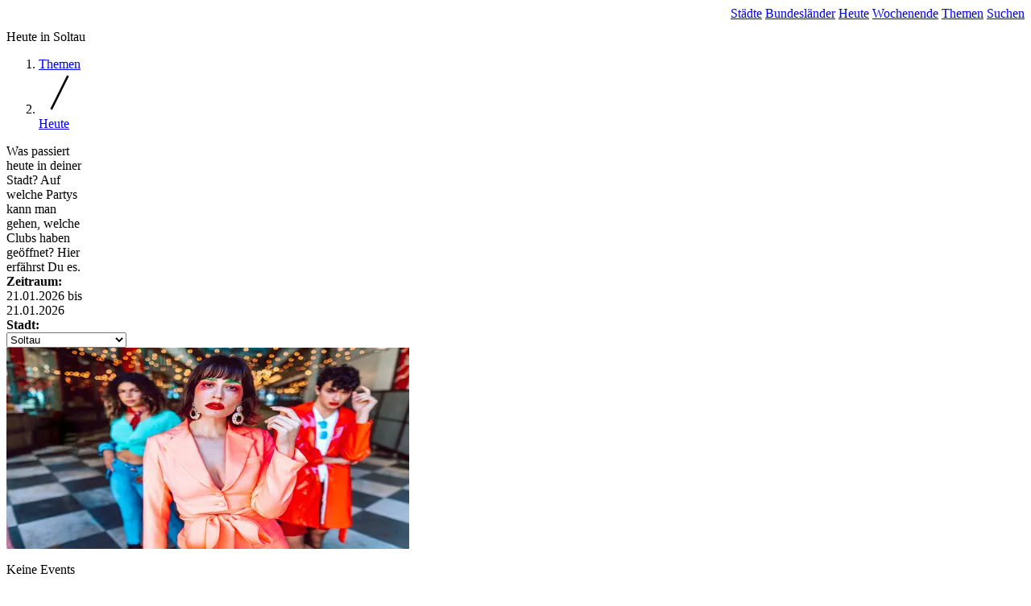

--- FILE ---
content_type: text/html; charset=UTF-8
request_url: https://www.gay-party.de/themen/heute/soltau
body_size: 3776
content:
<!doctype html>
<html lang="de">
<head>
    <title>Heute in Soltau</title>
    <meta property="og:title" content="Heute in Soltau" />
    <meta name="description" content="Was passiert heute in deiner Stadt? Auf welche Partys kann man gehen, welche Clubs haben geöffnet? Hier erfährst Du es.">
    <meta property="og:description" content="Was passiert heute in deiner Stadt? Auf welche Partys kann man gehen, welche Clubs haben geöffnet? Hier erfährst Du es." />
    <meta charset="utf-8">
    <meta name="viewport" content="width=device-width, initial-scale=1.0">
    <link rel="canonical" href="https://www.gay-party.de/themen/heute/soltau">
    <meta name="robots" content="index, follow">
    <meta property="og:locale" content="de_DE" />
    <meta property="og:url" content="https://www.gay-party.de/themen/heute/soltau" />
    <meta property="og:site_name" content="gay-party.de" />

    <link rel="preload" as="style" href="https://www.gay-party.de/build/assets/app-CoJEtGHR.css" /><link rel="preload" as="style" href="https://www.gay-party.de/build/assets/app-CG6DamIu.css" /><link rel="modulepreload" as="script" href="https://www.gay-party.de/build/assets/app-H-WDWk0Z.js" /><link rel="stylesheet" href="https://www.gay-party.de/build/assets/app-CoJEtGHR.css" data-navigate-track="reload" /><link rel="stylesheet" href="https://www.gay-party.de/build/assets/app-CG6DamIu.css" data-navigate-track="reload" /><script type="module" src="https://www.gay-party.de/build/assets/app-H-WDWk0Z.js" data-navigate-track="reload"></script></head>

<body class="project-party">

<header>
    <nav>
        <div class="logo">
            <a href="/"><img src="/images/party/logo.svg" title="gay-party.de" alt="gay-party.de"/></a>
        </div>
        <div class="navi">
                            <a href="https://www.gay-party.de/partys" class="">Städte</a>
                            <a href="https://www.gay-party.de/bundeslaender" class="">Bundesländer</a>
                            <a href="https://www.gay-party.de/themen/heute/berlin" class="">Heute</a>
                            <a href="https://www.gay-party.de/themen/feiern-am-wochenende/berlin" class="">Wochenende</a>
                            <a href="https://www.gay-party.de/themen" class=" active">Themen</a>
                            <a href="https://www.gay-party.de/finder.html" class="">Suchen</a>
                    </div>
        <div class="navi-switch">
            <button id="mobileNaviButton" type="button">
                <svg class="block h-6 w-6" xmlns="http://www.w3.org/2000/svg" fill="none" viewBox="0 0 24 24"
                     stroke="currentColor" aria-hidden="true">
                    <path stroke-linecap="round" stroke-linejoin="round" stroke-width="2" d="M4 6h16M4 12h16M4 18h16"/>
                </svg>
                <span class="sr-only">Navigation</span>
            </button>
        </div>
    </nav>
    <div id="naviMobile" class="navi-mobile" style="display: none;">
            <a href="https://www.gay-party.de/partys">Städte</a>
            <a href="https://www.gay-party.de/bundeslaender">Bundesländer</a>
            <a href="https://www.gay-party.de/themen/heute/berlin">Heute</a>
            <a href="https://www.gay-party.de/themen/feiern-am-wochenende/berlin">Wochenende</a>
            <a href="https://www.gay-party.de/themen">Themen</a>
            <a href="https://www.gay-party.de/finder.html">Suchen</a>
        </div>
</header>


<div class="container">
    <main class=" col-span-12 ">
                <div class="title">
            <div class="flex mb-2">
                                    <h1>Heute in Soltau</h1>
                                
                            </div>
                        <nav class="breadcrumb">
                <ol role="list" class="flex items-center ">
                                            <li>
                            <div class="flex items-center">
                                                                <a href="https://www.gay-party.de/themen"
                                   class="text-sm font-medium text-gray-500 hover:text-gray-700">Themen</a>
                            </div>
                        </li>
                                            <li>
                            <div class="flex items-center">
                                                                <svg class="h-4 w-4 flex-shrink-0 text-gray-300" fill="currentColor" viewBox="0 0 20 20" aria-hidden="true">
                                    <path d="M5.555 17.776l8-16 .894.448-8 16-.894-.448z" />
                                </svg>
                                                                <a href="https://www.gay-party.de/themen/heute/berlin"
                                   class="text-sm font-medium text-gray-500 hover:text-gray-700">Heute</a>
                            </div>
                        </li>
                                                        </ol>
            </nav>
                </div>
        
        <div class="content">
            <div class="box">
    <div class="flex">
        <div class="md:basis-1/2 p-5">
            <div class="mb-3">Was passiert heute in deiner Stadt? Auf welche Partys kann man gehen, welche Clubs haben geöffnet? Hier erfährst Du es.</div>            <div class="mb-3">
                <b>Zeitraum:</b><br>21.01.2026 bis 21.01.2026</div>
                            <div><b>Stadt:</b>
                <select onchange="window.location.href = document.getElementById('city').value;"  name="city" id="city" class="h-8 block w-full border-0 p-2 text-gray-900 shadow-sm ring-1 ring-inset ring-gray-300">
                                            <option value="https://www.gay-party.de/themen/heute/aachen" >Aachen</option>
                                            <option value="https://www.gay-party.de/themen/heute/aschaffenburg" >Aschaffenburg</option>
                                            <option value="https://www.gay-party.de/themen/heute/aurich" >Aurich</option>
                                            <option value="https://www.gay-party.de/themen/heute/bad-oeynhausen" >Bad Oeynhausen</option>
                                            <option value="https://www.gay-party.de/themen/heute/bergisch-gladbach" >Bergisch Gladbach</option>
                                            <option value="https://www.gay-party.de/themen/heute/berlin" >Berlin</option>
                                            <option value="https://www.gay-party.de/themen/heute/bielefeld" >Bielefeld</option>
                                            <option value="https://www.gay-party.de/themen/heute/bochum" >Bochum</option>
                                            <option value="https://www.gay-party.de/themen/heute/bonn" >Bonn</option>
                                            <option value="https://www.gay-party.de/themen/heute/braunschweig" >Braunschweig</option>
                                            <option value="https://www.gay-party.de/themen/heute/bremen" >Bremen</option>
                                            <option value="https://www.gay-party.de/themen/heute/bremerhaven" >Bremerhaven</option>
                                            <option value="https://www.gay-party.de/themen/heute/darmstadt" >Darmstadt</option>
                                            <option value="https://www.gay-party.de/themen/heute/dortmund" >Dortmund</option>
                                            <option value="https://www.gay-party.de/themen/heute/dresden" >Dresden</option>
                                            <option value="https://www.gay-party.de/themen/heute/duesseldorf" >Düsseldorf</option>
                                            <option value="https://www.gay-party.de/themen/heute/emden" >Emden</option>
                                            <option value="https://www.gay-party.de/themen/heute/erfurt" >Erfurt</option>
                                            <option value="https://www.gay-party.de/themen/heute/essen" >Essen</option>
                                            <option value="https://www.gay-party.de/themen/heute/flensburg" >Flensburg</option>
                                            <option value="https://www.gay-party.de/themen/heute/frankfurt" >Frankfurt</option>
                                            <option value="https://www.gay-party.de/themen/heute/freiburg" >Freiburg</option>
                                            <option value="https://www.gay-party.de/themen/heute/goettingen" >Göttingen</option>
                                            <option value="https://www.gay-party.de/themen/heute/halle" >Halle</option>
                                            <option value="https://www.gay-party.de/themen/heute/hamburg" >Hamburg</option>
                                            <option value="https://www.gay-party.de/themen/heute/hamm" >Hamm</option>
                                            <option value="https://www.gay-party.de/themen/heute/hanau" >Hanau</option>
                                            <option value="https://www.gay-party.de/themen/heute/hannover" >Hannover</option>
                                            <option value="https://www.gay-party.de/themen/heute/heidelberg" >Heidelberg</option>
                                            <option value="https://www.gay-party.de/themen/heute/hildesheim" >Hildesheim</option>
                                            <option value="https://www.gay-party.de/themen/heute/illingensaar" >Illingen/Saar</option>
                                            <option value="https://www.gay-party.de/themen/heute/karlsruhe" >Karlsruhe</option>
                                            <option value="https://www.gay-party.de/themen/heute/kassel" >Kassel</option>
                                            <option value="https://www.gay-party.de/themen/heute/kiel" >Kiel</option>
                                            <option value="https://www.gay-party.de/themen/heute/koeln" >Köln</option>
                                            <option value="https://www.gay-party.de/themen/heute/leipzig" >Leipzig</option>
                                            <option value="https://www.gay-party.de/themen/heute/luebeck" >Lübeck</option>
                                            <option value="https://www.gay-party.de/themen/heute/lueneburg" >Lüneburg</option>
                                            <option value="https://www.gay-party.de/themen/heute/magdeburg" >Magdeburg</option>
                                            <option value="https://www.gay-party.de/themen/heute/mainz" >Mainz</option>
                                            <option value="https://www.gay-party.de/themen/heute/mannheim" >Mannheim</option>
                                            <option value="https://www.gay-party.de/themen/heute/marburg" >Marburg</option>
                                            <option value="https://www.gay-party.de/themen/heute/muehlheim-an-der-ruhr" >Mühlheim an der Ruhr</option>
                                            <option value="https://www.gay-party.de/themen/heute/muenchen" >München</option>
                                            <option value="https://www.gay-party.de/themen/heute/muenster" >Münster</option>
                                            <option value="https://www.gay-party.de/themen/heute/neu-ulm" >Neu-Ulm</option>
                                            <option value="https://www.gay-party.de/themen/heute/neubrandenburg" >Neubrandenburg</option>
                                            <option value="https://www.gay-party.de/themen/heute/nuernberg" >Nürnberg</option>
                                            <option value="https://www.gay-party.de/themen/heute/oldenburg" >Oldenburg</option>
                                            <option value="https://www.gay-party.de/themen/heute/osnabrueck" >Osnabrück</option>
                                            <option value="https://www.gay-party.de/themen/heute/pinneberg" >Pinneberg</option>
                                            <option value="https://www.gay-party.de/themen/heute/potsdam" >Potsdam</option>
                                            <option value="https://www.gay-party.de/themen/heute/rostock" >Rostock</option>
                                            <option value="https://www.gay-party.de/themen/heute/saarbruecken" >Saarbrücken</option>
                                            <option value="https://www.gay-party.de/themen/heute/schwerin" >Schwerin</option>
                                            <option value="https://www.gay-party.de/themen/heute/schwetzingen" >Schwetzingen</option>
                                            <option value="https://www.gay-party.de/themen/heute/siegen" >Siegen</option>
                                            <option value="https://www.gay-party.de/themen/heute/soltau" selected >Soltau</option>
                                            <option value="https://www.gay-party.de/themen/heute/straubing" >Straubing</option>
                                            <option value="https://www.gay-party.de/themen/heute/stuttgart" >Stuttgart</option>
                                            <option value="https://www.gay-party.de/themen/heute/wiesbaden" >Wiesbaden</option>
                                            <option value="https://www.gay-party.de/themen/heute/wilhelmshaven" >Wilhelmshaven</option>
                                            <option value="https://www.gay-party.de/themen/heute/wuerzburg" >Würzburg</option>
                                    </select>
                </div>
                    </div>
        <div class="basis-1/2 flex justify-end invisible md:visible">
            <img src="https://7sssl5zn.twic.pics/qp/VrX2DUB2TcHVrmhAV7cXL0im0VI7V0gztJg9sM7M.jpg?twic=v1/resize=500x250" alt="Heute">
        </div>
    </div>
</div>

    <div class="box">
        <h2>Keine Events gefunden</h2>
        <div class="px-3 py-0 pb-3">
            Zu den gewählten Kriterien wurden keine Events und Parties gefunden.
        </div>
    </div>

        </div>
    </main>

    </div>



<footer>
    <div class="social">
            <a rel="nofollow" target="_blank" href="https://www.facebook.com/gay.party.de/">
            <span class="sr-only">Facebook</span>
            <svg class="h-6 w-6" fill="currentColor" viewBox="0 0 24 24" aria-hidden="true"><path fill-rule="evenodd" d="M22 12c0-5.523-4.477-10-10-10S2 6.477 2 12c0 4.991 3.657 9.128 8.438 9.878v-6.987h-2.54V12h2.54V9.797c0-2.506 1.492-3.89 3.777-3.89 1.094 0 2.238.195 2.238.195v2.46h-1.26c-1.243 0-1.63.771-1.63 1.562V12h2.773l-.443 2.89h-2.33v6.988C18.343 21.128 22 16.991 22 12z" clip-rule="evenodd"/></svg>
        </a>
            <a rel="nofollow" target="_blank" href="https://www.instagram.com/gay.party.de/">
            <span class="sr-only">Instagram</span>
            <svg class="h-6 w-6" fill="currentColor" viewBox="0 0 24 24" aria-hidden="true"><path fill-rule="evenodd" d="M12.315 2c2.43 0 2.784.013 3.808.06 1.064.049 1.791.218 2.427.465a4.902 4.902 0 011.772 1.153 4.902 4.902 0 011.153 1.772c.247.636.416 1.363.465 2.427.048 1.067.06 1.407.06 4.123v.08c0 2.643-.012 2.987-.06 4.043-.049 1.064-.218 1.791-.465 2.427a4.902 4.902 0 01-1.153 1.772 4.902 4.902 0 01-1.772 1.153c-.636.247-1.363.416-2.427.465-1.067.048-1.407.06-4.123.06h-.08c-2.643 0-2.987-.012-4.043-.06-1.064-.049-1.791-.218-2.427-.465a4.902 4.902 0 01-1.772-1.153 4.902 4.902 0 01-1.153-1.772c-.247-.636-.416-1.363-.465-2.427-.047-1.024-.06-1.379-.06-3.808v-.63c0-2.43.013-2.784.06-3.808.049-1.064.218-1.791.465-2.427a4.902 4.902 0 011.153-1.772A4.902 4.902 0 015.45 2.525c.636-.247 1.363-.416 2.427-.465C8.901 2.013 9.256 2 11.685 2h.63zm-.081 1.802h-.468c-2.456 0-2.784.011-3.807.058-.975.045-1.504.207-1.857.344-.467.182-.8.398-1.15.748-.35.35-.566.683-.748 1.15-.137.353-.3.882-.344 1.857-.047 1.023-.058 1.351-.058 3.807v.468c0 2.456.011 2.784.058 3.807.045.975.207 1.504.344 1.857.182.466.399.8.748 1.15.35.35.683.566 1.15.748.353.137.882.3 1.857.344 1.054.048 1.37.058 4.041.058h.08c2.597 0 2.917-.01 3.96-.058.976-.045 1.505-.207 1.858-.344.466-.182.8-.398 1.15-.748.35-.35.566-.683.748-1.15.137-.353.3-.882.344-1.857.048-1.055.058-1.37.058-4.041v-.08c0-2.597-.01-2.917-.058-3.96-.045-.976-.207-1.505-.344-1.858a3.097 3.097 0 00-.748-1.15 3.098 3.098 0 00-1.15-.748c-.353-.137-.882-.3-1.857-.344-1.023-.047-1.351-.058-3.807-.058zM12 6.865a5.135 5.135 0 110 10.27 5.135 5.135 0 010-10.27zm0 1.802a3.333 3.333 0 100 6.666 3.333 3.333 0 000-6.666zm5.338-3.205a1.2 1.2 0 110 2.4 1.2 1.2 0 010-2.4z" clip-rule="evenodd"/></svg>
        </a>
        </div>
    <nav>
                <a href="https://www.gay-party.de">Gay Party</a>
                <a href="https://www.gay-location.de">Gay Location</a>
                <a href="https://www.csd-termine.de">CSD Termine</a>
                <a href="https://www.gay-travel.de">Gay Travel</a>
                <a href="https://www.gay-party.de/datenschutz">Datenschutz</a>
                <a href="https://www.gay-party.de/impressum">Impressum</a>
                <a href="https://www.gay-party.de/archiv">Archiv</a>
                <a href="https://www.gay-party.de/eintragen">Party eintragen</a>
            </nav>
</footer>

<!-- Google Tag Manager -->
<script>(function(w,d,s,l,i){w[l]=w[l]||[];w[l].push({'gtm.start':
            new Date().getTime(),event:'gtm.js'});var f=d.getElementsByTagName(s)[0],
        j=d.createElement(s),dl=l!='dataLayer'?'&l='+l:'';j.async=true;j.src=
        'https://www.googletagmanager.com/gtm.js?id='+i+dl;f.parentNode.insertBefore(j,f);
    })(window,document,'script','dataLayer','GTM-MJB3Z4P');</script>
<!-- End Google Tag Manager -->


</body>
</html>


--- FILE ---
content_type: text/html; charset=utf-8
request_url: https://www.google.com/recaptcha/api2/aframe
body_size: 269
content:
<!DOCTYPE HTML><html><head><meta http-equiv="content-type" content="text/html; charset=UTF-8"></head><body><script nonce="OEeHukJXrWFIJZsXQ0Ke6w">/** Anti-fraud and anti-abuse applications only. See google.com/recaptcha */ try{var clients={'sodar':'https://pagead2.googlesyndication.com/pagead/sodar?'};window.addEventListener("message",function(a){try{if(a.source===window.parent){var b=JSON.parse(a.data);var c=clients[b['id']];if(c){var d=document.createElement('img');d.src=c+b['params']+'&rc='+(localStorage.getItem("rc::a")?sessionStorage.getItem("rc::b"):"");window.document.body.appendChild(d);sessionStorage.setItem("rc::e",parseInt(sessionStorage.getItem("rc::e")||0)+1);localStorage.setItem("rc::h",'1769001075180');}}}catch(b){}});window.parent.postMessage("_grecaptcha_ready", "*");}catch(b){}</script></body></html>

--- FILE ---
content_type: text/css
request_url: https://www.gay-party.de/build/assets/app-CoJEtGHR.css
body_size: 8515
content:
/*! tailwindcss v4.1.16 | MIT License | https://tailwindcss.com */@layer properties{@supports ((-webkit-hyphens:none) and (not (margin-trim:inline))) or ((-moz-orient:inline) and (not (color:rgb(from red r g b)))){*,:before,:after,::backdrop{--tw-rotate-x:initial;--tw-rotate-y:initial;--tw-rotate-z:initial;--tw-skew-x:initial;--tw-skew-y:initial;--tw-border-style:solid;--tw-leading:initial;--tw-font-weight:initial;--tw-tracking:initial;--tw-ordinal:initial;--tw-slashed-zero:initial;--tw-numeric-figure:initial;--tw-numeric-spacing:initial;--tw-numeric-fraction:initial;--tw-shadow:0 0 #0000;--tw-shadow-color:initial;--tw-shadow-alpha:100%;--tw-inset-shadow:0 0 #0000;--tw-inset-shadow-color:initial;--tw-inset-shadow-alpha:100%;--tw-ring-color:initial;--tw-ring-shadow:0 0 #0000;--tw-inset-ring-color:initial;--tw-inset-ring-shadow:0 0 #0000;--tw-ring-inset:initial;--tw-ring-offset-width:0px;--tw-ring-offset-color:#fff;--tw-ring-offset-shadow:0 0 #0000;--tw-outline-style:solid;--tw-blur:initial;--tw-brightness:initial;--tw-contrast:initial;--tw-grayscale:initial;--tw-hue-rotate:initial;--tw-invert:initial;--tw-opacity:initial;--tw-saturate:initial;--tw-sepia:initial;--tw-drop-shadow:initial;--tw-drop-shadow-color:initial;--tw-drop-shadow-alpha:100%;--tw-drop-shadow-size:initial;--tw-backdrop-blur:initial;--tw-backdrop-brightness:initial;--tw-backdrop-contrast:initial;--tw-backdrop-grayscale:initial;--tw-backdrop-hue-rotate:initial;--tw-backdrop-invert:initial;--tw-backdrop-opacity:initial;--tw-backdrop-saturate:initial;--tw-backdrop-sepia:initial;--tw-ease:initial;--tw-text-shadow-color:initial;--tw-text-shadow-alpha:100%;--tw-space-x-reverse:0;--tw-space-y-reverse:0;--tw-content:"";--tw-divide-y-reverse:0}}}@layer theme{:root,:host{--font-sans:ui-sans-serif,system-ui,sans-serif,"Apple Color Emoji","Segoe UI Emoji","Segoe UI Symbol","Noto Color Emoji";--font-mono:ui-monospace,SFMono-Regular,Menlo,Monaco,Consolas,"Liberation Mono","Courier New",monospace;--color-red-50:oklch(97.1% .013 17.38);--color-red-700:oklch(50.5% .213 27.518);--color-yellow-50:oklch(98.7% .026 102.212);--color-yellow-300:oklch(90.5% .182 98.111);--color-yellow-800:oklch(47.6% .114 61.907);--color-green-50:oklch(98.2% .018 155.826);--color-green-400:oklch(79.2% .209 151.711);--color-green-800:oklch(44.8% .119 151.328);--color-sky-400:oklch(74.6% .16 232.661);--color-indigo-500:oklch(58.5% .233 277.117);--color-gray-50:oklch(98.5% .002 247.839);--color-gray-100:oklch(96.7% .003 264.542);--color-gray-200:oklch(92.8% .006 264.531);--color-gray-300:oklch(87.2% .01 258.338);--color-gray-400:oklch(70.7% .022 261.325);--color-gray-500:oklch(55.1% .027 264.364);--color-gray-600:oklch(44.6% .03 256.802);--color-gray-700:oklch(37.3% .034 259.733);--color-gray-900:oklch(21% .034 264.665);--color-gray-950:oklch(13% .028 261.692);--color-black:#000;--color-white:#fff;--spacing:.25rem;--breakpoint-sm:40rem;--breakpoint-md:48rem;--breakpoint-lg:64rem;--breakpoint-xl:80rem;--breakpoint-2xl:96rem;--container-3xs:16rem;--container-xs:20rem;--container-sm:24rem;--container-md:28rem;--container-lg:32rem;--container-xl:36rem;--container-2xl:42rem;--container-3xl:48rem;--container-4xl:56rem;--container-5xl:64rem;--container-6xl:72rem;--container-7xl:80rem;--text-xs:.75rem;--text-xs--line-height:calc(1/.75);--text-sm:.875rem;--text-sm--line-height:calc(1.25/.875);--text-base:1rem;--text-base--line-height: 1.5 ;--text-lg:1.125rem;--text-lg--line-height:calc(1.75/1.125);--text-xl:1.25rem;--text-xl--line-height:calc(1.75/1.25);--text-2xl:1.5rem;--text-2xl--line-height:calc(2/1.5);--text-3xl:1.875rem;--text-3xl--line-height: 1.2 ;--text-4xl:2.25rem;--text-4xl--line-height:calc(2.5/2.25);--font-weight-thin:100;--font-weight-extralight:200;--font-weight-light:300;--font-weight-normal:400;--font-weight-medium:500;--font-weight-semibold:600;--font-weight-bold:700;--font-weight-extrabold:800;--font-weight-black:900;--tracking-tighter:-.05em;--tracking-tight:-.025em;--leading-relaxed:1.625;--leading-loose:2;--radius-md:.375rem;--radius-lg:.5rem;--radius-xl:.75rem;--ease-in:cubic-bezier(.4,0,1,1);--ease-out:cubic-bezier(0,0,.2,1);--ease-in-out:cubic-bezier(.4,0,.2,1);--animate-spin:spin 1s linear infinite;--animate-pulse:pulse 2s cubic-bezier(.4,0,.6,1)infinite;--default-transition-duration:.15s;--default-transition-timing-function:cubic-bezier(.4,0,.2,1);--default-font-family:var(--font-sans);--default-mono-font-family:var(--font-mono)}}@layer base{*,:after,:before,::backdrop{box-sizing:border-box;border:0 solid;margin:0;padding:0}::file-selector-button{box-sizing:border-box;border:0 solid;margin:0;padding:0}html,:host{-webkit-text-size-adjust:100%;-moz-tab-size:4;-o-tab-size:4;tab-size:4;line-height:1.5;font-family:var(--default-font-family,ui-sans-serif,system-ui,sans-serif,"Apple Color Emoji","Segoe UI Emoji","Segoe UI Symbol","Noto Color Emoji");font-feature-settings:var(--default-font-feature-settings,normal);font-variation-settings:var(--default-font-variation-settings,normal);-webkit-tap-highlight-color:transparent}hr{height:0;color:inherit;border-top-width:1px}abbr:where([title]){-webkit-text-decoration:underline dotted;text-decoration:underline dotted}h1,h2,h3,h4,h5,h6{font-size:inherit;font-weight:inherit}a{color:inherit;-webkit-text-decoration:inherit;text-decoration:inherit}b,strong{font-weight:bolder}code,kbd,samp,pre{font-family:var(--default-mono-font-family,ui-monospace,SFMono-Regular,Menlo,Monaco,Consolas,"Liberation Mono","Courier New",monospace);font-feature-settings:var(--default-mono-font-feature-settings,normal);font-variation-settings:var(--default-mono-font-variation-settings,normal);font-size:1em}small{font-size:80%}sub,sup{vertical-align:baseline;font-size:75%;line-height:0;position:relative}sub{bottom:-.25em}sup{top:-.5em}table{text-indent:0;border-color:inherit;border-collapse:collapse}:-moz-focusring{outline:auto}progress{vertical-align:baseline}summary{display:list-item}ol,ul,menu{list-style:none}img,svg,video,canvas,audio,iframe,embed,object{vertical-align:middle;display:block}img,video{max-width:100%;height:auto}button,input,select,optgroup,textarea{font:inherit;font-feature-settings:inherit;font-variation-settings:inherit;letter-spacing:inherit;color:inherit;opacity:1;background-color:#0000;border-radius:0}::file-selector-button{font:inherit;font-feature-settings:inherit;font-variation-settings:inherit;letter-spacing:inherit;color:inherit;opacity:1;background-color:#0000;border-radius:0}:where(select:is([multiple],[size])) optgroup{font-weight:bolder}:where(select:is([multiple],[size])) optgroup option{padding-inline-start:20px}::file-selector-button{margin-inline-end:4px}::-moz-placeholder{opacity:1}::placeholder{opacity:1}@supports (not (-webkit-appearance:-apple-pay-button)) or (contain-intrinsic-size:1px){::-moz-placeholder{color:currentColor}::placeholder{color:currentColor}@supports (color:color-mix(in lab,red,red)){::-moz-placeholder{color:color-mix(in oklab,currentcolor 50%,transparent)}::placeholder{color:color-mix(in oklab,currentcolor 50%,transparent)}}}textarea{resize:vertical}::-webkit-search-decoration{-webkit-appearance:none}::-webkit-date-and-time-value{min-height:1lh;text-align:inherit}::-webkit-datetime-edit{display:inline-flex}::-webkit-datetime-edit-fields-wrapper{padding:0}::-webkit-datetime-edit{padding-block:0}::-webkit-datetime-edit-year-field{padding-block:0}::-webkit-datetime-edit-month-field{padding-block:0}::-webkit-datetime-edit-day-field{padding-block:0}::-webkit-datetime-edit-hour-field{padding-block:0}::-webkit-datetime-edit-minute-field{padding-block:0}::-webkit-datetime-edit-second-field{padding-block:0}::-webkit-datetime-edit-millisecond-field{padding-block:0}::-webkit-datetime-edit-meridiem-field{padding-block:0}::-webkit-calendar-picker-indicator{line-height:1}:-moz-ui-invalid{box-shadow:none}button,input:where([type=button],[type=reset],[type=submit]){-webkit-appearance:button;-moz-appearance:button;appearance:button}::file-selector-button{-webkit-appearance:button;-moz-appearance:button;appearance:button}::-webkit-inner-spin-button{height:auto}::-webkit-outer-spin-button{height:auto}[hidden]:where(:not([hidden=until-found])){display:none!important}}@layer components;@layer utilities{.\@container{container-type:inline-size}.collapse{visibility:collapse}.invisible{visibility:hidden}.visible{visibility:visible}.sr-only{clip-path:inset(50%);white-space:nowrap;border-width:0;width:1px;height:1px;margin:-1px;padding:0;position:absolute;overflow:hidden}.absolute{position:absolute}.fixed{position:fixed}.relative{position:relative}.static{position:static}.sticky{position:sticky}.inset-0{inset:calc(var(--spacing)*0)}.top-2{top:calc(var(--spacing)*2)}.right-1{right:calc(var(--spacing)*1)}.left-1{left:calc(var(--spacing)*1)}.left-2{left:calc(var(--spacing)*2)}.isolate{isolation:isolate}.z-10{z-index:10}.col-span-12{grid-column:span 12/span 12}.float-right{float:right}.clear-both{clear:both}.container{width:100%}@media(min-width:40rem){.container{max-width:40rem}}@media(min-width:48rem){.container{max-width:48rem}}@media(min-width:64rem){.container{max-width:64rem}}@media(min-width:80rem){.container{max-width:80rem}}@media(min-width:96rem){.container{max-width:96rem}}.container\!{width:100%!important}@media(min-width:40rem){.container\!{max-width:40rem!important}}@media(min-width:48rem){.container\!{max-width:48rem!important}}@media(min-width:64rem){.container\!{max-width:64rem!important}}@media(min-width:80rem){.container\!{max-width:80rem!important}}@media(min-width:96rem){.container\!{max-width:96rem!important}}.m-0{margin:calc(var(--spacing)*0)}.mx-auto{margin-inline:auto}.mt-1{margin-top:calc(var(--spacing)*1)}.mt-2{margin-top:calc(var(--spacing)*2)}.mt-3{margin-top:calc(var(--spacing)*3)}.mt-4{margin-top:calc(var(--spacing)*4)}.mt-5{margin-top:calc(var(--spacing)*5)}.mr-1{margin-right:calc(var(--spacing)*1)}.mb-0{margin-bottom:calc(var(--spacing)*0)}.mb-2{margin-bottom:calc(var(--spacing)*2)}.mb-3{margin-bottom:calc(var(--spacing)*3)}.mb-4{margin-bottom:calc(var(--spacing)*4)}.mb-5{margin-bottom:calc(var(--spacing)*5)}.mb-6{margin-bottom:calc(var(--spacing)*6)}.ml-2{margin-left:calc(var(--spacing)*2)}.ml-3{margin-left:calc(var(--spacing)*3)}.block{display:block}.contents{display:contents}.flex{display:flex}.grid{display:grid}.hidden{display:none}.inline{display:inline}.inline\!{display:inline!important}.inline-block{display:inline-block}.inline-flex{display:inline-flex}.inline-grid{display:inline-grid}.inline-table{display:inline-table}.list-item{display:list-item}.table{display:table}.table\!{display:table!important}.table-caption{display:table-caption}.table-cell{display:table-cell}.table-column{display:table-column}.table-column-group{display:table-column-group}.table-footer-group{display:table-footer-group}.table-header-group{display:table-header-group}.table-row{display:table-row}.table-row-group{display:table-row-group}.h-4{height:calc(var(--spacing)*4)}.h-5{height:calc(var(--spacing)*5)}.h-6{height:calc(var(--spacing)*6)}.h-8{height:calc(var(--spacing)*8)}.h-16{height:calc(var(--spacing)*16)}.h-24{height:calc(var(--spacing)*24)}.h-full{height:100%}.w-4{width:calc(var(--spacing)*4)}.w-5{width:calc(var(--spacing)*5)}.w-6{width:calc(var(--spacing)*6)}.w-16{width:calc(var(--spacing)*16)}.w-24{width:calc(var(--spacing)*24)}.w-full{width:100%}.max-w-3xl{max-width:var(--container-3xl)}.flex-1{flex:1}.flex-shrink{flex-shrink:1}.flex-shrink-0{flex-shrink:0}.flex-grow{flex-grow:1}.basis-1\/2{flex-basis:50%}.border-collapse{border-collapse:collapse}.transform{transform:var(--tw-rotate-x,)var(--tw-rotate-y,)var(--tw-rotate-z,)var(--tw-skew-x,)var(--tw-skew-y,)}.transform\!{transform:var(--tw-rotate-x,)var(--tw-rotate-y,)var(--tw-rotate-z,)var(--tw-skew-x,)var(--tw-skew-y,)!important}.resize{resize:both}.resize\!{resize:both!important}.grid-cols-1{grid-template-columns:repeat(1,minmax(0,1fr))}.flex-col{flex-direction:column}.flex-wrap{flex-wrap:wrap}.content-end{align-content:flex-end}.items-center{align-items:center}.justify-end{justify-content:flex-end}.gap-4{gap:calc(var(--spacing)*4)}.gap-6{gap:calc(var(--spacing)*6)}.gap-8{gap:calc(var(--spacing)*8)}.gap-y-2{row-gap:calc(var(--spacing)*2)}.self-end{align-self:flex-end}.self-start{align-self:flex-start}.truncate{text-overflow:ellipsis;white-space:nowrap;overflow:hidden}.overflow-hidden{overflow:hidden}.rounded{border-radius:.25rem}.rounded-md{border-radius:var(--radius-md)}.border{border-style:var(--tw-border-style);border-width:1px}.border-0{border-style:var(--tw-border-style);border-width:0}.border-t{border-top-style:var(--tw-border-style);border-top-width:1px}.border-solid{--tw-border-style:solid;border-style:solid}.border-gray-200{border-color:var(--color-gray-200)}.border-gray-500{border-color:var(--color-gray-500)}.bg-gray-900{background-color:var(--color-gray-900)}.bg-green-50{background-color:var(--color-green-50)}.bg-white{background-color:var(--color-white)}.bg-clip-padding{background-clip:padding-box}.mask-repeat{-webkit-mask-repeat:repeat;mask-repeat:repeat}.object-cover{-o-object-fit:cover;object-fit:cover}.object-center{-o-object-position:center;object-position:center}.p-0{padding:calc(var(--spacing)*0)}.p-2{padding:calc(var(--spacing)*2)}.p-3{padding:calc(var(--spacing)*3)}.p-4{padding:calc(var(--spacing)*4)}.p-5{padding:calc(var(--spacing)*5)}.px-0{padding-inline:calc(var(--spacing)*0)}.px-2{padding-inline:calc(var(--spacing)*2)}.px-3{padding-inline:calc(var(--spacing)*3)}.px-6{padding-inline:calc(var(--spacing)*6)}.py-0{padding-block:calc(var(--spacing)*0)}.py-1{padding-block:calc(var(--spacing)*1)}.py-1\.5{padding-block:calc(var(--spacing)*1.5)}.py-2{padding-block:calc(var(--spacing)*2)}.py-24{padding-block:calc(var(--spacing)*24)}.pr-10{padding-right:calc(var(--spacing)*10)}.pb-3{padding-bottom:calc(var(--spacing)*3)}.pl-3{padding-left:calc(var(--spacing)*3)}.text-center{text-align:center}.text-justify{text-align:justify}.text-right{text-align:right}.text-4xl{font-size:var(--text-4xl);line-height:var(--tw-leading,var(--text-4xl--line-height))}.text-base{font-size:var(--text-base);line-height:var(--tw-leading,var(--text-base--line-height))}.text-sm{font-size:var(--text-sm);line-height:var(--tw-leading,var(--text-sm--line-height))}.text-xl{font-size:var(--text-xl);line-height:var(--tw-leading,var(--text-xl--line-height))}.leading-6{--tw-leading:calc(var(--spacing)*6);line-height:calc(var(--spacing)*6)}.font-bold{--tw-font-weight:var(--font-weight-bold);font-weight:var(--font-weight-bold)}.font-medium{--tw-font-weight:var(--font-weight-medium);font-weight:var(--font-weight-medium)}.font-normal{--tw-font-weight:var(--font-weight-normal);font-weight:var(--font-weight-normal)}.tracking-tight{--tw-tracking:var(--tracking-tight);letter-spacing:var(--tracking-tight)}.text-wrap{text-wrap:wrap}.break-all{word-break:break-all}.text-gray-300{color:var(--color-gray-300)}.text-gray-400{color:var(--color-gray-400)}.text-gray-500{color:var(--color-gray-500)}.text-gray-700{color:var(--color-gray-700)}.text-gray-900{color:var(--color-gray-900)}.text-green-400{color:var(--color-green-400)}.text-green-800{color:var(--color-green-800)}.text-white{color:var(--color-white)}.capitalize{text-transform:capitalize}.lowercase{text-transform:lowercase}.uppercase{text-transform:uppercase}.italic{font-style:italic}.ordinal{--tw-ordinal:ordinal;font-variant-numeric:var(--tw-ordinal,)var(--tw-slashed-zero,)var(--tw-numeric-figure,)var(--tw-numeric-spacing,)var(--tw-numeric-fraction,)}.line-through{-webkit-text-decoration-line:line-through;text-decoration-line:line-through}.overline{-webkit-text-decoration-line:overline;text-decoration-line:overline}.underline{-webkit-text-decoration-line:underline;text-decoration-line:underline}.antialiased{-webkit-font-smoothing:antialiased;-moz-osx-font-smoothing:grayscale}.subpixel-antialiased{-webkit-font-smoothing:auto;-moz-osx-font-smoothing:auto}.opacity-60{opacity:.6}.shadow,.shadow-sm{--tw-shadow:0 1px 3px 0 var(--tw-shadow-color,#0000001a),0 1px 2px -1px var(--tw-shadow-color,#0000001a);box-shadow:var(--tw-inset-shadow),var(--tw-inset-ring-shadow),var(--tw-ring-offset-shadow),var(--tw-ring-shadow),var(--tw-shadow)}.shadow-xs{--tw-shadow:0 1px 2px 0 var(--tw-shadow-color,#0000000d);box-shadow:var(--tw-inset-shadow),var(--tw-inset-ring-shadow),var(--tw-ring-offset-shadow),var(--tw-ring-shadow),var(--tw-shadow)}.ring,.ring-1{--tw-ring-shadow:var(--tw-ring-inset,)0 0 0 calc(1px + var(--tw-ring-offset-width))var(--tw-ring-color,currentcolor);box-shadow:var(--tw-inset-shadow),var(--tw-inset-ring-shadow),var(--tw-ring-offset-shadow),var(--tw-ring-shadow),var(--tw-shadow)}.ring-gray-300{--tw-ring-color:var(--color-gray-300)}.ring-gray-950\/5{--tw-ring-color:#0307120d}@supports (color:color-mix(in lab,red,red)){.ring-gray-950\/5{--tw-ring-color:color-mix(in oklab,var(--color-gray-950)5%,transparent)}}.outline{outline-style:var(--tw-outline-style);outline-width:1px}.blur{--tw-blur:blur(8px);filter:var(--tw-blur,)var(--tw-brightness,)var(--tw-contrast,)var(--tw-grayscale,)var(--tw-hue-rotate,)var(--tw-invert,)var(--tw-saturate,)var(--tw-sepia,)var(--tw-drop-shadow,)}.drop-shadow{--tw-drop-shadow-size:drop-shadow(0 1px 2px var(--tw-drop-shadow-color,#0000001a))drop-shadow(0 1px 1px var(--tw-drop-shadow-color,#0000000f));--tw-drop-shadow:drop-shadow(0 1px 2px #0000001a)drop-shadow(0 1px 1px #0000000f);filter:var(--tw-blur,)var(--tw-brightness,)var(--tw-contrast,)var(--tw-grayscale,)var(--tw-hue-rotate,)var(--tw-invert,)var(--tw-saturate,)var(--tw-sepia,)var(--tw-drop-shadow,)}.grayscale{--tw-grayscale:grayscale(100%);filter:var(--tw-blur,)var(--tw-brightness,)var(--tw-contrast,)var(--tw-grayscale,)var(--tw-hue-rotate,)var(--tw-invert,)var(--tw-saturate,)var(--tw-sepia,)var(--tw-drop-shadow,)}.invert{--tw-invert:invert(100%);filter:var(--tw-blur,)var(--tw-brightness,)var(--tw-contrast,)var(--tw-grayscale,)var(--tw-hue-rotate,)var(--tw-invert,)var(--tw-saturate,)var(--tw-sepia,)var(--tw-drop-shadow,)}.sepia{--tw-sepia:sepia(100%);filter:var(--tw-blur,)var(--tw-brightness,)var(--tw-contrast,)var(--tw-grayscale,)var(--tw-hue-rotate,)var(--tw-invert,)var(--tw-saturate,)var(--tw-sepia,)var(--tw-drop-shadow,)}.filter{filter:var(--tw-blur,)var(--tw-brightness,)var(--tw-contrast,)var(--tw-grayscale,)var(--tw-hue-rotate,)var(--tw-invert,)var(--tw-saturate,)var(--tw-sepia,)var(--tw-drop-shadow,)}.filter\!{filter:var(--tw-blur,)var(--tw-brightness,)var(--tw-contrast,)var(--tw-grayscale,)var(--tw-hue-rotate,)var(--tw-invert,)var(--tw-saturate,)var(--tw-sepia,)var(--tw-drop-shadow,)!important}.backdrop-filter{-webkit-backdrop-filter:var(--tw-backdrop-blur,)var(--tw-backdrop-brightness,)var(--tw-backdrop-contrast,)var(--tw-backdrop-grayscale,)var(--tw-backdrop-hue-rotate,)var(--tw-backdrop-invert,)var(--tw-backdrop-opacity,)var(--tw-backdrop-saturate,)var(--tw-backdrop-sepia,);backdrop-filter:var(--tw-backdrop-blur,)var(--tw-backdrop-brightness,)var(--tw-backdrop-contrast,)var(--tw-backdrop-grayscale,)var(--tw-backdrop-hue-rotate,)var(--tw-backdrop-invert,)var(--tw-backdrop-opacity,)var(--tw-backdrop-saturate,)var(--tw-backdrop-sepia,)}.transition{transition-property:color,background-color,border-color,outline-color,text-decoration-color,fill,stroke,--tw-gradient-from,--tw-gradient-via,--tw-gradient-to,opacity,box-shadow,transform,translate,scale,rotate,filter,backdrop-filter,display,content-visibility,overlay,pointer-events;transition-timing-function:var(--tw-ease,var(--default-transition-timing-function));transition-duration:var(--tw-duration,var(--default-transition-duration))}.ease-in{--tw-ease:var(--ease-in);transition-timing-function:var(--ease-in)}.ease-in-out{--tw-ease:var(--ease-in-out);transition-timing-function:var(--ease-in-out)}.ease-out{--tw-ease:var(--ease-out);transition-timing-function:var(--ease-out)}.text-shadow-lg\/30{--tw-text-shadow-alpha:30%;text-shadow:0px 1px 2px var(--tw-text-shadow-color,oklab(0% 0 0/.3)),0px 3px 2px var(--tw-text-shadow-color,oklab(0% 0 0/.3)),0px 4px 8px var(--tw-text-shadow-color,oklab(0% 0 0/.3))}.ring-inset{--tw-ring-inset:inset}.placeholder\:text-gray-400::-moz-placeholder{color:var(--color-gray-400)}.placeholder\:text-gray-400::placeholder{color:var(--color-gray-400)}@media(hover:hover){.hover\:bg-gray-100:hover{background-color:var(--color-gray-100)}.hover\:text-gray-700:hover{color:var(--color-gray-700)}.hover\:text-gray-900:hover{color:var(--color-gray-900)}}.focus\:border-indigo-500:focus{border-color:var(--color-indigo-500)}.focus\:bg-white:focus{background-color:var(--color-white)}.focus\:text-gray-700:focus{color:var(--color-gray-700)}.focus\:ring-indigo-500:focus{--tw-ring-color:var(--color-indigo-500)}.focus\:outline-none:focus{--tw-outline-style:none;outline-style:none}@media(min-width:40rem){.sm\:mt-5{margin-top:calc(var(--spacing)*5)}.sm\:px-12{padding-inline:calc(var(--spacing)*12)}.sm\:py-32{padding-block:calc(var(--spacing)*32)}.sm\:text-sm{font-size:var(--text-sm);line-height:var(--tw-leading,var(--text-sm--line-height))}}@media(min-width:48rem){.md\:visible{visibility:visible}.md\:col-span-9{grid-column:span 9/span 9}.md\:mt-0{margin-top:calc(var(--spacing)*0)}.md\:mr-8{margin-right:calc(var(--spacing)*8)}.md\:block{display:block}.md\:flex{display:flex}.md\:basis-1\/2{flex-basis:50%}.md\:grid-cols-2{grid-template-columns:repeat(2,minmax(0,1fr))}.md\:grid-cols-3{grid-template-columns:repeat(3,minmax(0,1fr))}.md\:gap-x-8{-moz-column-gap:calc(var(--spacing)*8);column-gap:calc(var(--spacing)*8)}:where(.md\:space-x-3>:not(:last-child)){--tw-space-x-reverse:0;margin-inline-start:calc(calc(var(--spacing)*3)*var(--tw-space-x-reverse));margin-inline-end:calc(calc(var(--spacing)*3)*calc(1 - var(--tw-space-x-reverse)))}.md\:rounded-md{border-radius:var(--radius-md)}}@media(min-width:64rem){.lg\:p-4{padding:calc(var(--spacing)*4)}.lg\:px-16{padding-inline:calc(var(--spacing)*16)}}}h1{margin-bottom:calc(var(--spacing)*2);padding-inline:calc(var(--spacing)*4);font-size:var(--text-2xl);line-height:var(--tw-leading,var(--text-2xl--line-height));--tw-font-weight:var(--font-weight-semibold);font-weight:var(--font-weight-semibold);--tw-tracking:var(--tracking-tight);letter-spacing:var(--tracking-tight);flex-grow:1}@media(min-width:48rem){h1{padding-inline:calc(var(--spacing)*0)}}h2{margin-bottom:calc(var(--spacing)*2);font-size:var(--text-xl);line-height:var(--tw-leading,var(--text-xl--line-height));--tw-font-weight:var(--font-weight-semibold);font-weight:var(--font-weight-semibold);--tw-tracking:var(--tracking-tight);letter-spacing:var(--tracking-tight)}h3{margin-bottom:calc(var(--spacing)*2);font-size:var(--text-lg);line-height:var(--tw-leading,var(--text-lg--line-height));--tw-font-weight:var(--font-weight-semibold);font-weight:var(--font-weight-semibold);--tw-tracking:var(--tracking-tight);letter-spacing:var(--tracking-tight)}@media(min-width:48rem){h3{font-size:var(--text-xl);line-height:var(--tw-leading,var(--text-xl--line-height))}}h4{margin-bottom:calc(var(--spacing)*0);font-size:var(--text-base);line-height:var(--tw-leading,var(--text-base--line-height));--tw-font-weight:var(--font-weight-semibold);font-weight:var(--font-weight-semibold)}header{top:calc(var(--spacing)*0);z-index:30;background-color:var(--color-white);--tw-shadow:0 1px 2px 0 var(--tw-shadow-color,#0000000d);--tw-ring-shadow:var(--tw-ring-inset,)0 0 0 calc(1px + var(--tw-ring-offset-width))var(--tw-ring-color,currentcolor);width:100%;box-shadow:var(--tw-inset-shadow),var(--tw-inset-ring-shadow),var(--tw-ring-offset-shadow),var(--tw-ring-shadow),var(--tw-shadow);--tw-ring-color:color-mix(in oklab,var(--color-gray-950)5%,transparent);position:sticky}header nav{max-width:var(--container-7xl);margin-inline:auto;display:flex}@media(min-width:48rem){header nav{padding-inline:calc(var(--spacing)*4)}}@media(min-width:64rem){header nav{padding-inline:calc(var(--spacing)*8)}}header a svg{width:20px;height:20px;padding-bottom:3px;display:inline}header nav div.navi{padding-top:calc(var(--spacing)*4);text-align:right}header nav div.navi{margin-left:calc(var(--spacing)*-2);color:var(--color-gray-900);flex-grow:1;display:none;overflow:hidden}@media(min-width:48rem){header nav div.navi{display:block}}header nav div.navi a{padding-inline:calc(var(--spacing)*3);--tw-font-weight:var(--font-weight-medium);font-weight:var(--font-weight-medium)}@media(hover:hover){header nav div.navi a:hover{-webkit-text-decoration-line:underline;text-decoration-line:underline}}header nav div.navi a.active{--tw-font-weight:var(--font-weight-bold);font-weight:var(--font-weight-bold);-webkit-text-decoration-line:underline;text-decoration-line:underline}div.buttons{margin-right:calc(var(--spacing)*3)}@media(min-width:48rem){div.buttons{margin-right:calc(var(--spacing)*0)}}header nav div.navi-switch{padding:calc(var(--spacing)*3);text-align:right;flex-grow:1;display:block;overflow:hidden}@media(min-width:48rem){header nav div.navi-switch{display:none}}header nav div.navi-switch button{background-color:var(--color-white);padding:calc(var(--spacing)*2);color:var(--color-gray-900);justify-content:center;align-items:center;display:inline-flex}:where(header div.navi-mobile>:not(:last-child)){--tw-space-y-reverse:0;margin-block-start:calc(calc(var(--spacing)*1)*var(--tw-space-y-reverse));margin-block-end:calc(calc(var(--spacing)*1)*calc(1 - var(--tw-space-y-reverse)))}header div.navi-mobile{padding-top:calc(var(--spacing)*2);padding-bottom:calc(var(--spacing)*3)}@media(min-width:40rem){header div.navi-mobile{display:none}}header div.navi-mobile{background-color:var(--color-white)}header div.navi-mobile a{border-left-style:var(--tw-border-style);padding-block:calc(var(--spacing)*2);padding-right:calc(var(--spacing)*4);padding-left:calc(var(--spacing)*3);font-size:var(--text-base);line-height:var(--tw-leading,var(--text-base--line-height));--tw-font-weight:var(--font-weight-medium);font-weight:var(--font-weight-medium);border-color:#0000;border-left-width:4px;display:block}@media(hover:hover){header div.navi-mobile a:hover{border-color:var(--color-gray-500)}}body{background-color:var(--color-gray-50);--tw-font-weight:var(--font-weight-normal);font-weight:var(--font-weight-normal);color:var(--color-gray-950);-webkit-font-smoothing:antialiased;-moz-osx-font-smoothing:grayscale}header nav div.logo{margin-left:calc(var(--spacing)*2);flex-grow:0}@media(min-width:48rem){header nav div.logo{margin-left:calc(var(--spacing)*0)}}header nav div.logo img{margin-block:calc(var(--spacing)*3);margin-right:calc(var(--spacing)*2);height:calc(var(--spacing)*8)}footer{margin-inline:auto;margin-bottom:calc(var(--spacing)*2);max-width:var(--container-7xl);padding-inline:calc(var(--spacing)*4)}@media(min-width:40rem){footer{padding-inline:calc(var(--spacing)*6)}}@media(min-width:48rem){footer{justify-content:space-between;align-items:center;display:flex}}@media(min-width:64rem){footer{padding-inline:calc(var(--spacing)*8)}}footer div.social{justify-content:center;display:flex}:where(footer div.social>:not(:last-child)){--tw-space-x-reverse:0;margin-inline-start:calc(calc(var(--spacing)*6)*var(--tw-space-x-reverse));margin-inline-end:calc(calc(var(--spacing)*6)*calc(1 - var(--tw-space-x-reverse)))}@media(min-width:48rem){footer div.social{order:2}}footer nav{margin-top:calc(var(--spacing)*8);flex-wrap:wrap;justify-content:center;display:flex}@media(min-width:48rem){footer nav{margin-top:calc(var(--spacing)*0);order:1}}footer nav a{-webkit-text-decoration-line:underline;text-decoration-line:underline;position:relative}footer nav a:after{margin-inline:calc(var(--spacing)*1);--tw-content:"•";content:var(--tw-content);-webkit-text-decoration-line:none;text-decoration-line:none;display:inline-block}footer nav a:last-child:after{content:var(--tw-content);display:none}footer nav a{cursor:pointer;font-size:var(--text-sm);line-height:var(--tw-leading,var(--text-sm--line-height))}footer nav a:first-child{margin-left:calc(var(--spacing)*0);padding-left:calc(var(--spacing)*0)}div.container{max-width:var(--container-7xl);gap:calc(var(--spacing)*5);grid-template-columns:repeat(12,minmax(0,1fr));margin-inline:auto;display:grid}@media(min-width:48rem){div.container{padding-inline:calc(var(--spacing)*4)}}@media(min-width:64rem){div.container{padding-inline:calc(var(--spacing)*8)}}div.teaser,div.teaser-btm{width:100%}div.title{padding-top:calc(var(--spacing)*5)}section{margin-bottom:calc(var(--spacing)*5)}section.teaser3{gap:calc(var(--spacing)*4);grid-template-columns:repeat(2,minmax(0,1fr));width:100%;display:grid}@media(min-width:64rem){section.teaser3{grid-template-columns:repeat(3,minmax(0,1fr))}}section.teaser3{padding-inline:calc(var(--spacing)*4)}@media(min-width:48rem){section.teaser3{padding-inline:calc(var(--spacing)*0)}}section.teaser4{gap:calc(var(--spacing)*4);grid-template-columns:repeat(2,minmax(0,1fr));width:100%;display:grid}@media(min-width:64rem){section.teaser4{grid-template-columns:repeat(4,minmax(0,1fr))}}section.teaser4{padding-inline:calc(var(--spacing)*4)}@media(min-width:48rem){section.teaser4{padding-inline:calc(var(--spacing)*0)}}section.teaser-grid{gap:calc(var(--spacing)*4);grid-template-columns:repeat(2,minmax(0,1fr));display:grid}@media(min-width:40rem){section.teaser-grid{grid-template-columns:repeat(3,minmax(0,1fr))}}@media(min-width:48rem){section.teaser-grid{grid-template-columns:repeat(4,minmax(0,1fr))}}section.teaser-grid{padding-inline:calc(var(--spacing)*4)}@media(min-width:48rem){section.teaser-grid{padding-inline:calc(var(--spacing)*0)}}nav.breadcrumb{margin-top:calc(var(--spacing)*-3);margin-bottom:calc(var(--spacing)*4);margin-left:calc(var(--spacing)*4);display:flex}@media(min-width:48rem){nav.breadcrumb{margin-left:calc(var(--spacing)*0)}}.texts{padding:calc(var(--spacing)*4);text-align:justify;--tw-leading:var(--leading-relaxed);line-height:var(--leading-relaxed)}@media(min-width:48rem){.texts{margin-bottom:calc(var(--spacing)*3);padding:calc(var(--spacing)*0)}}.texts p{margin-bottom:calc(var(--spacing)*3)}section.texts.box{padding:calc(var(--spacing)*4);text-align:justify;--tw-leading:var(--leading-relaxed);line-height:var(--leading-relaxed)}@media(min-width:48rem){section.texts.box{margin-bottom:calc(var(--spacing)*3)}}section.texts.box{border-radius:var(--radius-md);background-color:var(--color-white);font-size:var(--text-base);line-height:var(--tw-leading,var(--text-base--line-height));--tw-shadow:0 1px 2px 0 var(--tw-shadow-color,#0000000d);--tw-ring-shadow:var(--tw-ring-inset,)0 0 0 calc(1px + var(--tw-ring-offset-width))var(--tw-ring-color,currentcolor);box-shadow:var(--tw-inset-shadow),var(--tw-inset-ring-shadow),var(--tw-ring-offset-shadow),var(--tw-ring-shadow),var(--tw-shadow);--tw-ring-color:color-mix(in oklab,var(--color-gray-950)5%,transparent)}section.texts blockquote{margin-bottom:calc(var(--spacing)*3);background-color:var(--color-gray-200);padding:calc(var(--spacing)*4);text-align:justify;--tw-leading:var(--leading-relaxed);line-height:var(--leading-relaxed);font-style:italic}section.texts ul{margin-bottom:calc(var(--spacing)*3);padding-left:calc(var(--spacing)*4);list-style-type:disc}.texts.cms a{cursor:pointer;--tw-font-weight:var(--font-weight-medium);font-weight:var(--font-weight-medium);align-items:center;-webkit-text-decoration-line:underline;text-decoration-line:underline;display:inline-flex}section.formbox{margin-bottom:calc(var(--spacing)*4);padding:calc(var(--spacing)*3);border-radius:var(--radius-md);background-color:var(--color-white);font-size:var(--text-base);line-height:var(--tw-leading,var(--text-base--line-height));--tw-shadow:0 1px 2px 0 var(--tw-shadow-color,#0000000d);--tw-ring-shadow:var(--tw-ring-inset,)0 0 0 calc(1px + var(--tw-ring-offset-width))var(--tw-ring-color,currentcolor);box-shadow:var(--tw-inset-shadow),var(--tw-inset-ring-shadow),var(--tw-ring-offset-shadow),var(--tw-ring-shadow),var(--tw-shadow);--tw-ring-color:color-mix(in oklab,var(--color-gray-950)5%,transparent)}div.highlight{margin-bottom:calc(var(--spacing)*3);display:flex}:where(div.highlight>:not(:last-child)){--tw-space-x-reverse:0;margin-inline-start:calc(calc(var(--spacing)*4)*var(--tw-space-x-reverse));margin-inline-end:calc(calc(var(--spacing)*4)*calc(1 - var(--tw-space-x-reverse)))}div.highlight{background-color:var(--color-gray-200);padding:calc(var(--spacing)*4);--tw-leading:var(--leading-relaxed);line-height:var(--leading-relaxed);--tw-shadow:0 1px 2px 0 var(--tw-shadow-color,#0000000d);box-shadow:var(--tw-inset-shadow),var(--tw-inset-ring-shadow),var(--tw-ring-offset-shadow),var(--tw-ring-shadow),var(--tw-shadow)}@media(min-width:48rem){div.highlight{border-radius:var(--radius-md)}}div.highlight p{text-align:left}div.highlight h3{padding:calc(var(--spacing)*0)}div.highlight img{height:calc(var(--spacing)*36)}div.highlight div{flex:1}div#fullMap{width:100%;height:400px}div.box{margin-bottom:calc(var(--spacing)*4);border-radius:var(--radius-md);background-color:var(--color-white);--tw-shadow:0 1px 2px 0 var(--tw-shadow-color,#0000000d);--tw-ring-shadow:var(--tw-ring-inset,)0 0 0 calc(1px + var(--tw-ring-offset-width))var(--tw-ring-color,currentcolor);box-shadow:var(--tw-inset-shadow),var(--tw-inset-ring-shadow),var(--tw-ring-offset-shadow),var(--tw-ring-shadow),var(--tw-shadow);--tw-ring-color:color-mix(in oklab,var(--color-gray-950)5%,transparent)}div.box h2{padding-top:calc(var(--spacing)*3);padding-left:calc(var(--spacing)*3)}div.box h3{margin:calc(var(--spacing)*0);padding:calc(var(--spacing)*0);padding-inline:calc(var(--spacing)*3);padding-block:calc(var(--spacing)*2);font-size:var(--text-base);line-height:var(--tw-leading,var(--text-base--line-height))}table{table-layout:auto;min-width:100%}table tbody a{-webkit-text-decoration-line:underline;text-decoration-line:underline}table tbody td{padding-inline:calc(var(--spacing)*3);padding-block:calc(var(--spacing)*2)}table tbody tr.top-event{background-color:var(--color-gray-50);--tw-font-weight:var(--font-weight-medium);font-weight:var(--font-weight-medium)}aside{margin-top:calc(var(--spacing)*5);padding:calc(var(--spacing)*2);font-size:var(--text-base);line-height:var(--tw-leading,var(--text-base--line-height));grid-column:span 12/span 12}@media(min-width:48rem){aside{padding-top:calc(var(--spacing)*0);grid-column:span 3/span 3}}:where(aside nav>:not(:last-child)){--tw-divide-y-reverse:0;border-bottom-style:var(--tw-border-style);border-top-style:var(--tw-border-style);border-top-width:calc(1px*var(--tw-divide-y-reverse));border-bottom-width:calc(1px*calc(1 - var(--tw-divide-y-reverse)));border-color:var(--color-gray-100)}aside nav{border-top-style:var(--tw-border-style);border-top-width:1px;border-color:var(--color-gray-200)}aside nav a{padding-inline:calc(var(--spacing)*4);padding-block:calc(var(--spacing)*2);align-items:center;display:flex}@media(hover:hover){aside nav a:hover{background-color:var(--color-gray-100);color:var(--color-gray-900)}}aside nav a.active{background-color:var(--color-gray-100);--tw-font-weight:var(--font-weight-medium);font-weight:var(--font-weight-medium);color:var(--color-gray-900)}aside nav span.count{background-color:var(--color-gray-50);padding-inline:calc(var(--spacing)*3);padding-block:calc(var(--spacing)*.5);font-size:var(--text-xs);line-height:var(--tw-leading,var(--text-xs--line-height));border-radius:.25rem;margin-left:auto;display:inline-block}:where(aside ul>:not(:last-child)){--tw-divide-y-reverse:0;border-bottom-style:var(--tw-border-style);border-top-style:var(--tw-border-style);border-top-width:calc(1px*var(--tw-divide-y-reverse));border-bottom-width:calc(1px*calc(1 - var(--tw-divide-y-reverse)));border-color:var(--color-gray-100)}div.teaser{cursor:pointer;border-radius:var(--radius-md);background-color:var(--color-white);font-size:var(--text-base);line-height:var(--tw-leading,var(--text-base--line-height));--tw-shadow:0 1px 2px 0 var(--tw-shadow-color,#0000000d);--tw-ring-shadow:var(--tw-ring-inset,)0 0 0 calc(1px + var(--tw-ring-offset-width))var(--tw-ring-color,currentcolor);box-shadow:var(--tw-inset-shadow),var(--tw-inset-ring-shadow),var(--tw-ring-offset-shadow),var(--tw-ring-shadow),var(--tw-shadow);--tw-ring-color:color-mix(in oklab,var(--color-gray-950)5%,transparent)}@media(hover:hover){div.teaser:hover{background-color:var(--color-gray-50)}}div.teaser img{border-top-left-radius:var(--radius-md);border-top-right-radius:var(--radius-md)}div.teaser.top-event{background-color:var(--color-gray-100)}div.teaser h3{font-size:var(--text-base);line-height:var(--tw-leading,var(--text-base--line-height));--tw-font-weight:var(--font-weight-bold);font-weight:var(--font-weight-bold)}.button{border-radius:var(--radius-md);background-color:var(--color-white);padding-inline:calc(var(--spacing)*3);padding-block:calc(var(--spacing)*2);font-size:var(--text-sm);line-height:var(--tw-leading,var(--text-sm--line-height));--tw-font-weight:var(--font-weight-semibold);font-weight:var(--font-weight-semibold);color:var(--color-gray-900);--tw-shadow:0 1px 2px 0 var(--tw-shadow-color,#0000000d);--tw-inset-ring-shadow:inset 0 0 0 1px var(--tw-inset-ring-color,currentcolor);box-shadow:var(--tw-inset-shadow),var(--tw-inset-ring-shadow),var(--tw-ring-offset-shadow),var(--tw-ring-shadow),var(--tw-shadow);--tw-inset-ring-color:var(--color-gray-300)}@media(hover:hover){.button:hover{background-color:var(--color-gray-50)}}@media(prefers-color-scheme:dark){.button{background-color:#ffffff1a}@supports (color:color-mix(in lab,red,red)){.button{background-color:color-mix(in oklab,var(--color-white)10%,transparent)}}.button{color:var(--color-white);--tw-shadow:0 0 #0000;box-shadow:var(--tw-inset-shadow),var(--tw-inset-ring-shadow),var(--tw-ring-offset-shadow),var(--tw-ring-shadow),var(--tw-shadow);--tw-inset-ring-color:#ffffff0d}@supports (color:color-mix(in lab,red,red)){.button{--tw-inset-ring-color:color-mix(in oklab,var(--color-white)5%,transparent)}}@media(hover:hover){.button:hover{background-color:#fff3}@supports (color:color-mix(in lab,red,red)){.button:hover{background-color:color-mix(in oklab,var(--color-white)20%,transparent)}}}}a.link,section.content2 a{cursor:pointer;align-items:center;-webkit-text-decoration-line:underline;text-decoration-line:underline;display:inline-flex}.button svg,.button-bg svg{margin-right:calc(var(--spacing)*1);margin-left:calc(var(--spacing)*-1);height:calc(var(--spacing)*5);width:calc(var(--spacing)*5);display:inline}.button-bg{margin-left:calc(var(--spacing)*2);background-color:var(--color-white);padding-inline:calc(var(--spacing)*3);padding-block:calc(var(--spacing)*2);font-size:var(--text-sm);line-height:var(--tw-leading,var(--text-sm--line-height));--tw-font-weight:var(--font-weight-semibold);font-weight:var(--font-weight-semibold);color:var(--color-gray-900);--tw-shadow:0 1px 2px 0 var(--tw-shadow-color,#0000000d);--tw-ring-shadow:var(--tw-ring-inset,)0 0 0 calc(1px + var(--tw-ring-offset-width))var(--tw-ring-color,currentcolor);box-shadow:var(--tw-inset-shadow),var(--tw-inset-ring-shadow),var(--tw-ring-offset-shadow),var(--tw-ring-shadow),var(--tw-shadow);--tw-ring-color:var(--color-gray-300);--tw-ring-inset:inset}@media(hover:hover){.button-bg:hover{background-color:var(--color-gray-50);-webkit-text-decoration-line:underline;text-decoration-line:underline}}.button-xl{margin-right:calc(var(--spacing)*2);margin-bottom:calc(var(--spacing)*2);cursor:pointer;border-radius:var(--radius-md);background-color:var(--color-white);padding-inline:calc(var(--spacing)*3.5);padding-block:calc(var(--spacing)*2.5);font-size:var(--text-sm);line-height:var(--tw-leading,var(--text-sm--line-height));--tw-font-weight:var(--font-weight-semibold);font-weight:var(--font-weight-semibold);white-space:nowrap;color:var(--color-gray-900);--tw-shadow:0 1px 2px 0 var(--tw-shadow-color,#0000000d);--tw-inset-ring-shadow:inset 0 0 0 1px var(--tw-inset-ring-color,currentcolor);box-shadow:var(--tw-inset-shadow),var(--tw-inset-ring-shadow),var(--tw-ring-offset-shadow),var(--tw-ring-shadow),var(--tw-shadow);--tw-inset-ring-color:var(--color-gray-300);align-items:center;display:inline-flex}@media(hover:hover){.button-xl:hover{background-color:var(--color-gray-50)}}@media(prefers-color-scheme:dark){.button-xl{background-color:#ffffff1a}@supports (color:color-mix(in lab,red,red)){.button-xl{background-color:color-mix(in oklab,var(--color-white)10%,transparent)}}.button-xl{color:var(--color-white);--tw-shadow:0 0 #0000;box-shadow:var(--tw-inset-shadow),var(--tw-inset-ring-shadow),var(--tw-ring-offset-shadow),var(--tw-ring-shadow),var(--tw-shadow);--tw-inset-ring-color:#ffffff0d}@supports (color:color-mix(in lab,red,red)){.button-xl{--tw-inset-ring-color:color-mix(in oklab,var(--color-white)5%,transparent)}}@media(hover:hover){.button-xl:hover{background-color:#fff3}@supports (color:color-mix(in lab,red,red)){.button-xl:hover{background-color:color-mix(in oklab,var(--color-white)20%,transparent)}}}}table{margin-bottom:calc(var(--spacing)*3)}:where(table>:not(:last-child)),:where(table tbody>:not(:last-child)){--tw-divide-y-reverse:0;border-bottom-style:var(--tw-border-style);border-top-style:var(--tw-border-style);border-top-width:calc(1px*var(--tw-divide-y-reverse));border-bottom-width:calc(1px*calc(1 - var(--tw-divide-y-reverse)));border-color:var(--color-gray-200)}table tbody{border-top-style:var(--tw-border-style);border-top-width:1px;border-top-color:var(--color-gray-200)}table span.date{background-color:var(--color-gray-100);padding-inline:calc(var(--spacing)*2);padding-block:calc(var(--spacing)*.5);--tw-shadow:0 1px 2px 0 var(--tw-shadow-color,#0000000d);box-shadow:var(--tw-inset-shadow),var(--tw-inset-ring-shadow),var(--tw-ring-offset-shadow),var(--tw-ring-shadow),var(--tw-shadow);align-items:center;display:inline-flex}div.image-grid{gap:calc(var(--spacing)*6);border-radius:var(--radius-md);grid-template-columns:repeat(2,minmax(0,1fr));display:grid}@media(min-width:40rem){div.image-grid{grid-template-columns:repeat(3,minmax(0,1fr))}}@media(min-width:48rem){div.image-grid{grid-template-columns:repeat(3,minmax(0,1fr))}}div.image-grid{padding-inline:calc(var(--spacing)*4)}@media(min-width:48rem){div.image-grid{padding-inline:calc(var(--spacing)*0)}}div.image-grid a{height:calc(var(--spacing)*32);border-radius:var(--radius-md);background-color:var(--color-white);padding-inline:calc(var(--spacing)*6);padding-block:calc(var(--spacing)*5);--tw-shadow:0 1px 2px 0 var(--tw-shadow-color,#0000000d);--tw-ring-shadow:var(--tw-ring-inset,)0 0 0 calc(2px + var(--tw-ring-offset-width))var(--tw-ring-color,currentcolor);box-shadow:var(--tw-inset-shadow),var(--tw-inset-ring-shadow),var(--tw-ring-offset-shadow),var(--tw-ring-shadow),var(--tw-shadow);--tw-ring-color:var(--color-gray-300);background-size:cover}div.image-grid a span{text-align:right;font-size:var(--text-xl);line-height:var(--tw-leading,var(--text-xl--line-height));--tw-font-weight:var(--font-weight-bold);font-weight:var(--font-weight-bold);color:var(--color-white);--tw-text-shadow-alpha:30%;text-shadow:0px 1px 2px var(--tw-text-shadow-color,oklab(0% 0 0/.3)),0px 3px 2px var(--tw-text-shadow-color,oklab(0% 0 0/.3)),0px 4px 8px var(--tw-text-shadow-color,oklab(0% 0 0/.3))}div.text-grid{gap:calc(var(--spacing)*4);border-radius:var(--radius-md);grid-template-columns:repeat(2,minmax(0,1fr));display:grid}@media(min-width:40rem){div.text-grid{grid-template-columns:repeat(3,minmax(0,1fr))}}@media(min-width:48rem){div.text-grid{grid-template-columns:repeat(3,minmax(0,1fr))}}div.text-grid{padding-inline:calc(var(--spacing)*4)}@media(min-width:48rem){div.text-grid{padding-inline:calc(var(--spacing)*0)}}div.text-grid a{padding-inline:calc(var(--spacing)*3);padding-block:calc(var(--spacing)*4);background-color:var(--color-white);--tw-shadow:0 1px 2px 0 var(--tw-shadow-color,#0000000d);--tw-ring-shadow:var(--tw-ring-inset,)0 0 0 calc(1px + var(--tw-ring-offset-width))var(--tw-ring-color,currentcolor);box-shadow:var(--tw-inset-shadow),var(--tw-inset-ring-shadow),var(--tw-ring-offset-shadow),var(--tw-ring-shadow),var(--tw-shadow);--tw-ring-color:color-mix(in oklab,var(--color-gray-950)5%,transparent);overflow:hidden}@media(min-width:48rem){div.text-grid a{border-radius:var(--radius-md)}}@media(hover:hover){div.text-grid a:hover{background-color:var(--color-gray-50)}}div.text-grid h3{margin:calc(var(--spacing)*0);text-overflow:ellipsis;white-space:nowrap;padding:calc(var(--spacing)*0);overflow:hidden}div.text-grid span{margin-top:calc(var(--spacing)*2);border-radius:var(--radius-md);background-color:var(--color-gray-50);padding-inline:calc(var(--spacing)*2);padding-block:calc(var(--spacing)*1);font-size:var(--text-xs);line-height:var(--tw-leading,var(--text-xs--line-height));--tw-font-weight:var(--font-weight-medium);font-weight:var(--font-weight-medium);color:var(--color-gray-600);--tw-inset-ring-shadow:inset 0 0 0 1px var(--tw-inset-ring-color,currentcolor);box-shadow:var(--tw-inset-shadow),var(--tw-inset-ring-shadow),var(--tw-ring-offset-shadow),var(--tw-ring-shadow),var(--tw-shadow);--tw-inset-ring-color:#6a72821a;align-items:center;display:inline-flex}@supports (color:color-mix(in lab,red,red)){div.text-grid span{--tw-inset-ring-color:color-mix(in oklab,var(--color-gray-500)10%,transparent)}}@media(prefers-color-scheme:dark){div.text-grid span{background-color:#99a1af1a}@supports (color:color-mix(in lab,red,red)){div.text-grid span{background-color:color-mix(in oklab,var(--color-gray-400)10%,transparent)}}div.text-grid span{color:var(--color-gray-400);--tw-inset-ring-color:#99a1af33}@supports (color:color-mix(in lab,red,red)){div.text-grid span{--tw-inset-ring-color:color-mix(in oklab,var(--color-gray-400)20%,transparent)}}}div.details{margin-bottom:calc(var(--spacing)*4);gap:calc(var(--spacing)*4);grid-template-columns:repeat(1,minmax(0,1fr));display:grid}@media(min-width:48rem){div.details{grid-template-columns:repeat(2,minmax(0,1fr))}}div.details img{width:100%}div.details span.links{margin-bottom:calc(var(--spacing)*3);width:100%;padding:calc(var(--spacing)*3);padding-bottom:calc(var(--spacing)*1);display:block}div.details span.links a{margin-right:calc(var(--spacing)*1);margin-bottom:calc(var(--spacing)*2);cursor:pointer;border-radius:var(--radius-md);background-color:var(--color-white);padding-inline:calc(var(--spacing)*3);padding-block:calc(var(--spacing)*2);font-size:var(--text-sm);line-height:var(--tw-leading,var(--text-sm--line-height));--tw-font-weight:var(--font-weight-semibold);font-weight:var(--font-weight-semibold);white-space:nowrap;color:var(--color-gray-900);--tw-shadow:0 1px 2px 0 var(--tw-shadow-color,#0000000d);--tw-inset-ring-shadow:inset 0 0 0 1px var(--tw-inset-ring-color,currentcolor);box-shadow:var(--tw-inset-shadow),var(--tw-inset-ring-shadow),var(--tw-ring-offset-shadow),var(--tw-ring-shadow),var(--tw-shadow);--tw-inset-ring-color:var(--color-gray-300);align-items:center;display:inline-flex}@media(hover:hover){div.details span.links a:hover{background-color:var(--color-gray-50)}}@media(prefers-color-scheme:dark){div.details span.links a{background-color:#ffffff1a}@supports (color:color-mix(in lab,red,red)){div.details span.links a{background-color:color-mix(in oklab,var(--color-white)10%,transparent)}}div.details span.links a{color:var(--color-white);--tw-shadow:0 0 #0000;box-shadow:var(--tw-inset-shadow),var(--tw-inset-ring-shadow),var(--tw-ring-offset-shadow),var(--tw-ring-shadow),var(--tw-shadow);--tw-inset-ring-color:#ffffff0d}@supports (color:color-mix(in lab,red,red)){div.details span.links a{--tw-inset-ring-color:color-mix(in oklab,var(--color-white)5%,transparent)}}@media(hover:hover){div.details span.links a:hover{background-color:#fff3}@supports (color:color-mix(in lab,red,red)){div.details span.links a:hover{background-color:color-mix(in oklab,var(--color-white)20%,transparent)}}}}@media(min-width:48rem){div.details span.links a.mobile{display:none}}div.details div.info{margin-bottom:calc(var(--spacing)*4);background-color:var(--color-white);--tw-shadow:0 1px 2px 0 var(--tw-shadow-color,#0000000d);--tw-ring-shadow:var(--tw-ring-inset,)0 0 0 calc(1px + var(--tw-ring-offset-width))var(--tw-ring-color,currentcolor);box-shadow:var(--tw-inset-shadow),var(--tw-inset-ring-shadow),var(--tw-ring-offset-shadow),var(--tw-ring-shadow),var(--tw-shadow);--tw-ring-color:color-mix(in oklab,var(--color-gray-950)5%,transparent)}@media(min-width:48rem){div.details div.info{border-radius:var(--radius-md)}}:where(div.details dl>:not(:last-child)){--tw-divide-y-reverse:0;border-bottom-style:var(--tw-border-style);border-top-style:var(--tw-border-style);border-top-width:calc(1px*var(--tw-divide-y-reverse));border-bottom-width:calc(1px*calc(1 - var(--tw-divide-y-reverse)));border-color:var(--color-gray-100)}div.details dl>div{padding:calc(var(--spacing)*4)}@media(min-width:40rem){div.details dl>div{gap:calc(var(--spacing)*4);grid-template-columns:repeat(3,minmax(0,1fr));display:grid}}div.details dl dd{margin-top:calc(var(--spacing)*1);font-size:var(--text-sm);line-height:var(--tw-leading,var(--text-sm--line-height));color:var(--color-gray-900)}@media(min-width:40rem){div.details dl dd{margin-top:calc(var(--spacing)*0);grid-column:span 2/span 2}}div.details dl dt{font-size:var(--text-sm);line-height:var(--tw-leading,var(--text-sm--line-height));--tw-font-weight:var(--font-weight-medium);font-weight:var(--font-weight-medium);color:var(--color-gray-500)}div.info-closed{border-style:var(--tw-border-style);border-width:1px;border-color:var(--color-yellow-300);background-color:var(--color-yellow-50);padding:calc(var(--spacing)*4)}@media(min-width:48rem){div.info-closed{margin:calc(var(--spacing)*3)}}div.info-closed>h3{margin:calc(var(--spacing)*0);padding:calc(var(--spacing)*0);font-size:var(--text-sm);line-height:var(--tw-leading,var(--text-sm--line-height));--tw-font-weight:var(--font-weight-medium);font-weight:var(--font-weight-medium);color:var(--color-yellow-800)}div.info-closed>div{margin-top:calc(var(--spacing)*2);font-size:var(--text-sm);line-height:var(--tw-leading,var(--text-sm--line-height));color:var(--color-yellow-800)}form input[type=text]{border-style:var(--tw-border-style);border-width:1px;border-color:var(--color-gray-300);--tw-shadow:0 1px 2px 0 var(--tw-shadow-color,#0000000d);width:100%;box-shadow:var(--tw-inset-shadow),var(--tw-inset-ring-shadow),var(--tw-ring-offset-shadow),var(--tw-ring-shadow),var(--tw-shadow);display:block}form input[type=text]:focus{border-color:var(--color-indigo-500)}@media(min-width:40rem){form input[type=text]{font-size:var(--text-sm);line-height:var(--tw-leading,var(--text-sm--line-height))}}span.error{margin-bottom:calc(var(--spacing)*2);background-color:var(--color-red-50);padding:calc(var(--spacing)*2);font-size:var(--text-sm);line-height:var(--tw-leading,var(--text-sm--line-height));--tw-font-weight:var(--font-weight-bold);font-weight:var(--font-weight-bold);color:var(--color-red-700);display:inline-block}section.content2 p{margin-bottom:calc(var(--spacing)*3)}section.content2 ul{margin-left:calc(var(--spacing)*4);list-style-type:disc}section.content2 ul li{margin-bottom:calc(var(--spacing)*2)}@property --tw-rotate-x{syntax:"*";inherits:false}@property --tw-rotate-y{syntax:"*";inherits:false}@property --tw-rotate-z{syntax:"*";inherits:false}@property --tw-skew-x{syntax:"*";inherits:false}@property --tw-skew-y{syntax:"*";inherits:false}@property --tw-border-style{syntax:"*";inherits:false;initial-value:solid}@property --tw-leading{syntax:"*";inherits:false}@property --tw-font-weight{syntax:"*";inherits:false}@property --tw-tracking{syntax:"*";inherits:false}@property --tw-ordinal{syntax:"*";inherits:false}@property --tw-slashed-zero{syntax:"*";inherits:false}@property --tw-numeric-figure{syntax:"*";inherits:false}@property --tw-numeric-spacing{syntax:"*";inherits:false}@property --tw-numeric-fraction{syntax:"*";inherits:false}@property --tw-shadow{syntax:"*";inherits:false;initial-value:0 0 #0000}@property --tw-shadow-color{syntax:"*";inherits:false}@property --tw-shadow-alpha{syntax:"<percentage>";inherits:false;initial-value:100%}@property --tw-inset-shadow{syntax:"*";inherits:false;initial-value:0 0 #0000}@property --tw-inset-shadow-color{syntax:"*";inherits:false}@property --tw-inset-shadow-alpha{syntax:"<percentage>";inherits:false;initial-value:100%}@property --tw-ring-color{syntax:"*";inherits:false}@property --tw-ring-shadow{syntax:"*";inherits:false;initial-value:0 0 #0000}@property --tw-inset-ring-color{syntax:"*";inherits:false}@property --tw-inset-ring-shadow{syntax:"*";inherits:false;initial-value:0 0 #0000}@property --tw-ring-inset{syntax:"*";inherits:false}@property --tw-ring-offset-width{syntax:"<length>";inherits:false;initial-value:0}@property --tw-ring-offset-color{syntax:"*";inherits:false;initial-value:#fff}@property --tw-ring-offset-shadow{syntax:"*";inherits:false;initial-value:0 0 #0000}@property --tw-outline-style{syntax:"*";inherits:false;initial-value:solid}@property --tw-blur{syntax:"*";inherits:false}@property --tw-brightness{syntax:"*";inherits:false}@property --tw-contrast{syntax:"*";inherits:false}@property --tw-grayscale{syntax:"*";inherits:false}@property --tw-hue-rotate{syntax:"*";inherits:false}@property --tw-invert{syntax:"*";inherits:false}@property --tw-opacity{syntax:"*";inherits:false}@property --tw-saturate{syntax:"*";inherits:false}@property --tw-sepia{syntax:"*";inherits:false}@property --tw-drop-shadow{syntax:"*";inherits:false}@property --tw-drop-shadow-color{syntax:"*";inherits:false}@property --tw-drop-shadow-alpha{syntax:"<percentage>";inherits:false;initial-value:100%}@property --tw-drop-shadow-size{syntax:"*";inherits:false}@property --tw-backdrop-blur{syntax:"*";inherits:false}@property --tw-backdrop-brightness{syntax:"*";inherits:false}@property --tw-backdrop-contrast{syntax:"*";inherits:false}@property --tw-backdrop-grayscale{syntax:"*";inherits:false}@property --tw-backdrop-hue-rotate{syntax:"*";inherits:false}@property --tw-backdrop-invert{syntax:"*";inherits:false}@property --tw-backdrop-opacity{syntax:"*";inherits:false}@property --tw-backdrop-saturate{syntax:"*";inherits:false}@property --tw-backdrop-sepia{syntax:"*";inherits:false}@property --tw-ease{syntax:"*";inherits:false}@property --tw-text-shadow-color{syntax:"*";inherits:false}@property --tw-text-shadow-alpha{syntax:"<percentage>";inherits:false;initial-value:100%}@property --tw-space-x-reverse{syntax:"*";inherits:false;initial-value:0}@property --tw-space-y-reverse{syntax:"*";inherits:false;initial-value:0}@property --tw-content{syntax:"*";inherits:false;initial-value:""}@property --tw-divide-y-reverse{syntax:"*";inherits:false;initial-value:0}@keyframes spin{to{transform:rotate(360deg)}}@keyframes pulse{50%{opacity:.5}}


--- FILE ---
content_type: image/svg+xml
request_url: https://www.gay-party.de/images/party/logo.svg
body_size: 2287
content:
<?xml version="1.0" encoding="UTF-8" standalone="no"?>
<!DOCTYPE svg PUBLIC "-//W3C//DTD SVG 1.1//EN" "http://www.w3.org/Graphics/SVG/1.1/DTD/svg11.dtd">
<svg width="100%" height="100%" viewBox="0 0 614 112" version="1.1" xmlns="http://www.w3.org/2000/svg" xmlns:xlink="http://www.w3.org/1999/xlink" xml:space="preserve" xmlns:serif="http://www.serif.com/" style="fill-rule:evenodd;clip-rule:evenodd;stroke-linejoin:round;stroke-miterlimit:2;">
    <g transform="matrix(0.965623,0,0,1.07197,-129.795,-414.124)">
        <rect x="636.783" y="387.275" width="62.605" height="99.892" style="fill:url(#_Linear1);"/>
    </g>
    <g transform="matrix(0.965623,0,0,1.07197,-69.4724,-413.962)">
        <rect x="636.783" y="387.275" width="62.605" height="99.892" style="fill:url(#_Linear2);"/>
    </g>
    <g transform="matrix(0.965623,0,0,1.07197,-250.695,-414.215)">
        <rect x="636.783" y="387.275" width="62.605" height="99.892" style="fill:url(#_Linear3);"/>
    </g>
    <g transform="matrix(0.968665,0,0,1.07197,-192.309,-414.053)">
        <clipPath id="_clip4">
            <rect x="636.783" y="387.275" width="62.605" height="99.892"/>
        </clipPath>
        <g clip-path="url(#_clip4)">
            <g transform="matrix(1.03235,-0,-0,0.932859,198.53,386.253)">
                <use xlink:href="#_Image5" x="427.019" y="1.105" width="60.643px" height="107.082px" transform="matrix(0.99415,0,0,0.9915,0,0)"/>
            </g>
        </g>
    </g>
    <g transform="matrix(0.965623,0,0,1.07197,-370.233,-414.114)">
        <path d="M699.388,387.275L698.285,387.275C664.319,387.275 636.783,412.079 636.783,442.675L636.783,487.168L699.388,487.168L699.388,387.275Z" style="fill:url(#_Linear6);"/>
    </g>
    <g transform="matrix(0.965623,0,0,1.07197,-309.91,-413.952)">
        <rect x="636.783" y="387.275" width="62.605" height="99.892" style="fill:url(#_Linear7);"/>
    </g>
    <g transform="matrix(1,0,0,1,-72.3992,-49.8271)">
        <path d="M115.166,160.097C127.186,160.097 138.003,156.564 145.515,149.352L147.017,149.352L147.017,158.036L169.854,158.036L180.371,99.899L127.186,99.899L122.979,123.154L150.022,123.154L149.572,123.89C144.764,131.249 135.9,136.694 123.129,136.694C110.208,136.694 101.344,129.041 101.344,114.175C101.344,88.124 116.519,74.289 134.247,74.289C145.816,74.289 153.177,80.323 153.628,88.86L181.423,88.86C182.925,63.839 160.99,50.886 135.9,50.886C100.443,50.886 73.399,75.319 73.399,114.175C73.399,141.993 90.527,160.097 115.166,160.097ZM284.545,158.083L264.563,50.901L231.21,50.901L173.367,158.083L202.514,158.083L212.88,137.067L252.243,137.067L255.248,158.083L284.545,158.083ZM242.177,77.771L243.68,77.771L248.788,113.349L224.599,113.349L242.177,77.771Z" style="fill:url(#_Linear8);fill-rule:nonzero;stroke:black;stroke-width:2px;"/>
    </g>
    <g transform="matrix(1,0,0,1,-90.3688,-289.42)">
        <path d="M334.201,397.672L695.739,397.672L695.739,397.7L703.177,397.696L703.117,290.445L701.373,290.446L701.373,290.43L392.636,290.43L392.644,290.42L363.347,290.42L333.599,329.177L332.097,329.177L316.471,290.42L288.376,290.42L315.57,355.916L308.058,397.676L334.2,397.676L334.201,397.672ZM335.521,390.234L695.734,390.234L695.682,297.868L386.861,297.868L341.562,356.216L335.521,390.234Z" style="fill:url(#_Linear9);stroke:black;stroke-width:2px;stroke-linecap:round;stroke-miterlimit:1.5;"/>
    </g>
    <g transform="matrix(3.13003,0,0,3.13003,13.3042,-1264.15)">
        <text x="86.628px" y="431.765px" style="font-family:'AvenirNext-HeavyItalic', 'Avenir Next', sans-serif;font-weight:900;font-style:italic;font-size:27.795px;fill:white;fill-opacity:0.85;stroke:black;stroke-width:0.8px;">P<tspan x="103.861px 125.403px 144.637px " y="431.765px 431.765px 431.765px ">ART</tspan></text>
    </g>
    <g transform="matrix(1,0,0,1,525.41,21.6477)">
        <text x="0px" y="65.772px" style="font-family:'AvenirNext-HeavyItalic', 'Avenir Next', sans-serif;font-weight:900;font-style:italic;font-size:87px;fill:white;fill-opacity:0.85;stroke:black;stroke-width:2.5px;">Y</text>
    </g>
    <defs>
        <linearGradient id="_Linear1" x1="0" y1="0" x2="1" y2="0" gradientUnits="userSpaceOnUse" gradientTransform="matrix(1.6161,95.0611,-105.531,1.45577,668.532,388.995)"><stop offset="0" style="stop-color:rgb(33,86,144);stop-opacity:1"/><stop offset="1" style="stop-color:rgb(38,100,170);stop-opacity:1"/></linearGradient>
        <linearGradient id="_Linear2" x1="0" y1="0" x2="1" y2="0" gradientUnits="userSpaceOnUse" gradientTransform="matrix(0.482852,93.1691,-103.43,0.434949,670.891,391.11)"><stop offset="0" style="stop-color:rgb(98,58,109);stop-opacity:1"/><stop offset="1" style="stop-color:rgb(115,68,128);stop-opacity:1"/></linearGradient>
        <linearGradient id="_Linear3" x1="0" y1="0" x2="1" y2="0" gradientUnits="userSpaceOnUse" gradientTransform="matrix(1.86356,92.2823,-102.446,1.67868,671.828,390.351)"><stop offset="0" style="stop-color:rgb(234,228,16);stop-opacity:1"/><stop offset="1" style="stop-color:rgb(238,232,25);stop-opacity:1"/></linearGradient>
        <image id="_Image5" width="61px" height="108px" xlink:href="[data-uri]"/>
        <linearGradient id="_Linear6" x1="0" y1="0" x2="1" y2="0" gradientUnits="userSpaceOnUse" gradientTransform="matrix(1.60106,98.3189,-109.147,1.44222,669.575,387.506)"><stop offset="0" style="stop-color:rgb(236,22,39);stop-opacity:1"/><stop offset="1" style="stop-color:rgb(255,14,14);stop-opacity:1"/></linearGradient>
        <linearGradient id="_Linear7" x1="0" y1="0" x2="1" y2="0" gradientUnits="userSpaceOnUse" gradientTransform="matrix(1.61783,86.7367,-96.2895,1.45733,668.309,394.051)"><stop offset="0" style="stop-color:rgb(234,119,15);stop-opacity:1"/><stop offset="1" style="stop-color:rgb(245,143,51);stop-opacity:1"/></linearGradient>
        <linearGradient id="_Linear8" x1="0" y1="0" x2="1" y2="0" gradientUnits="userSpaceOnUse" gradientTransform="matrix(3.59372,198.686,-198.686,3.59372,246.386,50.1383)"><stop offset="0" style="stop-color:rgb(14,14,14);stop-opacity:1"/><stop offset="1" style="stop-color:rgb(73,73,73);stop-opacity:1"/></linearGradient>
        <linearGradient id="_Linear9" x1="0" y1="0" x2="1" y2="0" gradientUnits="userSpaceOnUse" gradientTransform="matrix(3.59372,198.686,-198.686,3.59372,254.356,289.731)"><stop offset="0" style="stop-color:rgb(14,14,14);stop-opacity:1"/><stop offset="1" style="stop-color:rgb(73,73,73);stop-opacity:1"/></linearGradient>
    </defs>
</svg>
